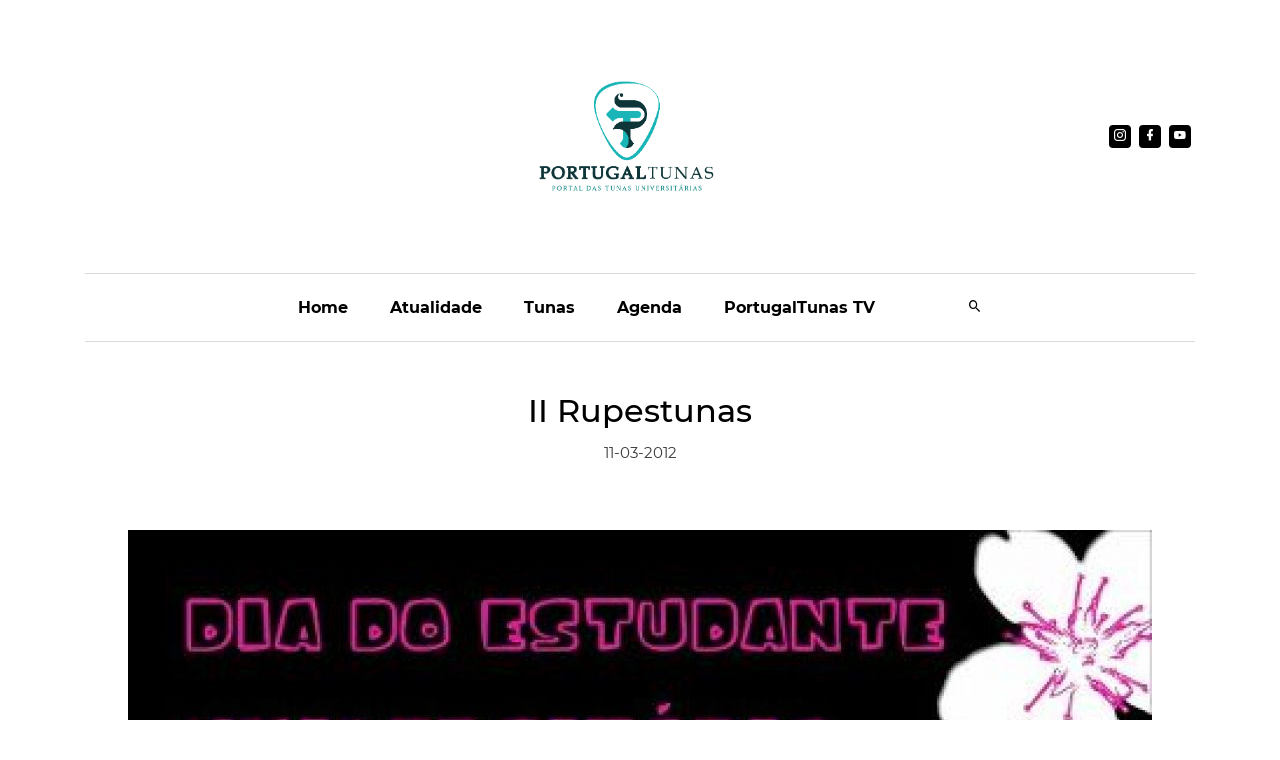

--- FILE ---
content_type: text/html; charset=UTF-8;
request_url: http://portugaltunas.com/artigos/ii_rupestunas/id=3550/
body_size: 3069
content:
<!DOCTYPE html>
<html lang="en">

<head>
  <!-- Required meta tags -->
  <meta charset="UTF-8" />
  <meta name="viewport" content="width=device-width, initial-scale=1.0" />
  <meta http-equiv="X-UA-Compatible" content="ie=edge" />
  <title>II Rupestunas - Artigos - Portugaltunas</title>
  <meta name="Description" content="Resultados" />
  <meta name="Keywords" content="festival resultados" />
  <meta name="og:site_name" content="Portugaltunas" />
  <meta name="og:title" content="II Rupestunas - Artigos - Portugaltunas" />
  <meta name="og:description" content="Resultados" />
  <link rel="image_src" type="image/jpeg" href='{facebookicon}' />
  <link rel="image_src" type="image/jpeg" href="/template/1/images/portugaltunas_fb.jpg" />
  <link rel="alternate" type="application/rss+xml" title="II Rupestunas - Artigos - Portugaltunas" href='http://feeds2.feedburner.com/Portugaltunas'>
  <link rel="search" type="application/opensearchdescription+xml" title="II Rupestunas - Artigos - Portugaltunas" href='opensearch.xml'>
  <!-- plugin css for this page -->
  <link rel="stylesheet" href="/template/1/assets/vendors/mdi/css/materialdesignicons.min.css" />
  <link rel="stylesheet" href="/template/1/assets/vendors/aos/dist/aos.css/aos.css" />
  <link rel="stylesheet" href="/template/1/assets/vendors/owl.carousel/dist/assets/owl.carousel.min.css" />
  <link rel="stylesheet" href="/template/1/assets/vendors/owl.carousel/dist/assets/owl.theme.default.min.css" />
  <!-- End plugin css for this page -->
  <link rel="shortcut icon" href="/template/1/assets/images/PortugalTunas_logo_tab.png" />
  <!-- inject:css -->
  <link rel="stylesheet" href="/template/1/assets/css/style.css">
  <!-- endinject -->
  <script type="text/javascript">
    id = "{id}";
    s = "{section}";
    userid = "{userid}";
    relativo = "/";
    absoluto = "http://portugaltunas.com/";
    $(document).ready(function () { documentReady(); });
  </script>
  <script type="text/javascript" src="/template/1/js/geral.js"></script>
</head>

<body>
  <div class="container-scroller">
    <div class="main-panel">
      <header id="header">
        <div class="container">
          <!-- partial:partials/_navbar.html -->
          <nav class="navbar navbar-expand-lg navbar-light">
            <div class="d-flex justify-content-between align-items-center navbar-top">
              <ul class="navbar-left">
                <li></li>
                <li></li>
              </ul>
              <div>
                <a class="navbar-brand" href='/'><img src="/template/1/assets/images/PortugalTunas_logo.png" alt="Portugaltunas" style="width:281px;height:199px;" /></a>
              </div>
              <div class="d-flex">
                <!-- <ul class="navbar-right">
                    <li>
                      <a href='#'></a>
                    </li>
                    <li>
                      <a href='#'></a>
                    </li>
                  </ul> -->
                <ul class="social-media">
                  <li>
                    <a href='https://instagram.com/portugaltunas' target="_blank">
                      <i class="mdi mdi-instagram"></i>
                    </a>
                  </li>
                  <li>
                    <a href='https://www.facebook.com/portugaltunas' target="_blank">
                      <i class="mdi mdi-facebook"></i>
                    </a>
                  </li>
        
                  <li>
                    <a href='https://www.youtube.com/user/PortugalTunasTV'' target="_blank">
                      <i class="mdi mdi-youtube"></i>
                    </a>
                  </li>
                  </ul>
                </div>
              </div>
              <div class="navbar-bottom-menu">
                <button class="navbar-toggler"  type="button"  data-target="#navbarSupportedContent"  aria-controls="navbarSupportedContent"  aria-expanded="false"  aria-label="Toggle navigation" >
                  <span class="navbar-toggler-icon"></span>
                </button>

                <div class="navbar-collapse justify-content-center collapse" id="navbarSupportedContent" >
                  <ul class="navbar-nav d-lg-flex justify-content-between align-items-center">
                    <li>
                      <button class="navbar-close">
                        <i class="mdi mdi-close"></i>
                      </button>
                    </li>

                    <li class="nav-item active">
                      <a class="nav-link active" href='/'>Home</a>
                    </li>
                    <li class="nav-item">
                      <a class="nav-link" href='/index.php?s=artigos'>Atualidade</a>
                    </li>
                    <li class="nav-item">
                      <a class="nav-link" href='/index.php?s=directorio'>Tunas</a>
                    </li>
                    <li class="nav-item">
                      <a class="nav-link" href='/index.php?s=agenda'>Agenda</a>
                    </li>
                    <li class="nav-item">
                      <a class="nav-link" href='https://www.youtube.com/user/PortugalTunasTV' target="_blank">PortugalTunas TV</a>
                    </li>

                    <li class="nav-item">
                      <a class="nav-link" href='/index.php?s=pesquisar'><i class="mdi mdi-magnify"></i></a>
                    </li> 
                  </ul>
                </div>
              </div>
          </nav>
        </div>
      </header>
      <main class="container">
          <style>
    .article,.article * {
      font-size: 14px !important;
      font-family: inherit !important;
    }
    /* .icone {
        max-height: 50vh;
        overflow: hidden;
    } */
    .icone img {
      max-width: 100%;
    }
    .player  {
      margin:0 auto;
      text-align: center;
    }
    .article > div {
      width: 100%;
    }
    @media screen and (max-width:560px) { iframe { width: 100% !important; height: auto; }}
  </style>

    <article class="container">
      <div class="row">
        <div class="col-sm-12">
          <div class="text-center">
            <h1 class="text-center mt-5">II Rupestunas</h1>
            <p class="text-secondary fs-15 mb-5 pb-3">11-03-2012</p>
            <div class="icone"><img src="/thumb.php?file=pergamum/agenda/2011-2012/rupestunas.jpg&w=1024&h=&ext=.jpg"  alt="II Rupestunas" title="II Rupestunas"></div>
          </div>
        </div>
      </div>
      <div class="contact-wrap mt-5">
        <div class="row article">
          <div><p>Decorreu, no passado dia 10 de Mar&ccedil;o, o II Rupestunas, no &acirc;mbito do Dia do Estudante, organizado pela Associa&ccedil;&atilde;o Juvenil Gustava Filipe, em Vila Nova de Foz C&ocirc;a. Ficam, assim, os resultados do certame:</p><p>Melhor Serenata - C&#39;a Tuna aos Saltos - Tuna M&eacute;dica Feminina da Universidade da Beira Interior<br />Melhor Pasacalles - C&#39;a Tuna aos Saltos - Tuna M&eacute;dica Feminina da Universidade da Beira Interior<br />Melhor Pandeireta - C&#39;a Tuna aos Saltos - Tuna M&eacute;dica Feminina da Universidade da Beira Interior <br />Melhor Estandarte - Egit&uacute;nica - Tuna Feminina do Instituto Polit&eacute;cnico da Guarda<br />Melhor Instrumental&nbsp;- As Meninas e Senhoras da Beira - Tuna Feminina da Academia de Viseu<br />Melhor Solista - Egit&uacute;nica - Tuna Feminina do Instituto Polit&eacute;cnico da Guarda<br />Tuna Mais Tuna - Egit&uacute;nica - Tuna Feminina do Instituto Polit&eacute;cnico da Guarda&nbsp;<br />Melhor Tuna - C&#39;a Tuna aos Saltos - Tuna M&eacute;dica Feminina da Universidade da Beira Interior</p></div>
        </div>
      </div>
    </article>	
      </main>
      <footer>
        <div class="container">
          <p class="text-secondary fs-15">
            Mais Informações sobre o PortugalTunas
          </p>
          <div class="row">
            <div class="col-sm-12">
              <div class="border-top"></div>
            </div>


              <!-- <a href=' index.php?s=publicar-eventos'>Publicar evento</a>
                      <a href='/index.php?s=publicar'>Publicar artigo</a>
                      <a href='/index.php?s=publicar-tuna'>Adicionar tuna ao directório</a>
                      <a href='/index.php?s=fichatecnica'>Ficha Técnica</a>

                      <a href='http://www.helderpestana.com' class="hide">Hélder Pestana - Desenvolvimento web |
                        Programação Web</a>
            </nav> -->

            <div class="col-sm-3 col-lg-3">
              <ul class="footer-vertical-nav">
                <!--<li class="menu-title"><a href='#'>Sobre</a></li>-->
                <li><a href='/index.php?s=contactos'>Contacte-nos</a></li>
                <li> <a href='/index.php?s=equipa'>Redação</a></li>
              </ul>
            </div>
            <div class="col-sm-3 col-lg-3">
              <ul class="footer-vertical-nav">
                <!-- <li class="menu-title"><a href="/template/1/pages/world.html">World</a></li> -->
                <li><a href='/index.php?s=linhaeditorial'>Linha Editorial</a></li>
                <li><a href='/index.php?s=termos' class="selected">Termos e Condições</a></li>

              </ul>
            </div>
            <div class="col-sm-3 col-lg-3">
              <ul class="footer-vertical-nav">
                <!--<li class="menu-title"><a href='#'>Features</a></li> -->
                <li><a href='/index.php?s=publicidade'>Publicitar no Portugaltunas</a></li>
                <li><a href='http://asminhasaventurasnatunolandia.blogspot.com/p/historia-da-tuna.html'  target="_blank">História da Tuna</a></li>
              </ul>
            </div>
            <div class="col-sm-3 col-lg-3">
              <ul class="footer-vertical-nav">
                <!-- <li class="menu-title"><a href='#'>Links</a></li> -->
                <li><a href='https://5fbacdac8fa5f.site123.me/biblioteca' target="_blank">Bibliografia</a></li>
                <li><a href='https://www.facebook.com/MuseuFonoTuneril' target="_blank">Museu Fonográfico Tuneril</a></li>
              </ul>
            </div>
          </div>
          <div class="row">
            <div class="col-sm-12">
              <div class="d-flex justify-content-between">
                <img src="/template/1/assets/images/PortugalTunas_logo_footer.png" class="footer-logo" alt="" />

                <div class="d-flex justify-content-end footer-social">
                  <h5 class="m-0 font-weight-600 mr-3 d-none d-lg-flex">Siga-nos em</h5>
                  <ul class="social-media">
                    <li>
                      <a href='https://instagram.com/portugaltunas' target="_blank">
                        <i class="mdi mdi-instagram"></i>
                      </a>
                    </li>
                    <li>
                      <a href='https://www.facebook.com/portugaltunas' target="_blank">
                        <i class="mdi mdi-facebook"></i>
                      </a>
                    </li>
  
                    <li>
                      <a href='https://www.youtube.com/user/PortugalTunasTV' target="_blank">
                          <i class="mdi mdi-youtube"></i>
                        </a>
                      </li>
                  </ul>
                </div>
              </div>
            </div>
          </div>
          <div class="row">
            <div class="col-sm-12">
              <div class="d-lg-flex justify-content-between align-items-center border-top mt-5 footer-bottom">
                <!--<ul class="footer-horizontal-menu"></ul> -->
                <p class="font-weight-medium">
                  © 2026 <a href='/' target="_blank" class="text-dark">@ PortugalTunas</a>,
                  Todos os direitos reservados.
                </p>
              </div>
            </div>
          </div>
        </div>
      </footer>
    </div>
  </div>
  <script src="/template/1/assets/vendors/js/vendor.bundle.base.js"></script>
  <script src="/template/1/assets/vendors/owl.carousel/dist/owl.carousel.min.js"></script>
  <script src="/template/1/assets/js/demo.js"></script>
</body>
</html>

--- FILE ---
content_type: text/html; charset=UTF-8;
request_url: http://portugaltunas.com/template/1/js/geral.js
body_size: 4803
content:
<!DOCTYPE html>
<html lang="en">

<head>
  <!-- Required meta tags -->
  <meta charset="UTF-8" />
  <meta name="viewport" content="width=device-width, initial-scale=1.0" />
  <meta http-equiv="X-UA-Compatible" content="ie=edge" />
  <title>Portugaltunas</title>
  <meta name="Description" content="Portal das tunas universitárias portuguesas. Saiba todas as novidades e eventos, entre outros." />
  <meta name="Keywords" content="tuna, tunas, portugaltunas, tuna académica, tunas académicas, tunas de estudantes" />
  <meta name="og:site_name" content="Portugaltunas" />
  <meta name="og:title" content="Portugaltunas" />
  <meta name="og:description" content="Portal das tunas universitárias portuguesas. Saiba todas as novidades e eventos, entre outros." />
  <link rel="image_src" type="image/jpeg" href='{facebookicon}' />
  <link rel="image_src" type="image/jpeg" href="/template/1/images/portugaltunas_fb.jpg" />
  <link rel="alternate" type="application/rss+xml" title="Portugaltunas" href='http://feeds2.feedburner.com/Portugaltunas'>
  <link rel="search" type="application/opensearchdescription+xml" title="Portugaltunas" href='opensearch.xml'>
  <!-- plugin css for this page -->
  <link rel="stylesheet" href="/template/1/assets/vendors/mdi/css/materialdesignicons.min.css" />
  <link rel="stylesheet" href="/template/1/assets/vendors/aos/dist/aos.css/aos.css" />
  <link rel="stylesheet" href="/template/1/assets/vendors/owl.carousel/dist/assets/owl.carousel.min.css" />
  <link rel="stylesheet" href="/template/1/assets/vendors/owl.carousel/dist/assets/owl.theme.default.min.css" />
  <!-- End plugin css for this page -->
  <link rel="shortcut icon" href="/template/1/assets/images/PortugalTunas_logo_tab.png" />
  <!-- inject:css -->
  <link rel="stylesheet" href="/template/1/assets/css/style.css">
  <!-- endinject -->
  <script type="text/javascript">
    id = "{id}";
    s = "{section}";
    userid = "{userid}";
    relativo = "/";
    absoluto = "http://portugaltunas.com/";
    $(document).ready(function () { documentReady(); });
  </script>
  <script type="text/javascript" src="/template/1/js/geral.js"></script>
</head>

<body>
  <div class="container-scroller">
    <div class="main-panel">
      <header id="header">
        <div class="container">
          <!-- partial:partials/_navbar.html -->
          <nav class="navbar navbar-expand-lg navbar-light">
            <div class="d-flex justify-content-between align-items-center navbar-top">
              <ul class="navbar-left">
                <li></li>
                <li></li>
              </ul>
              <div>
                <a class="navbar-brand" href='/'><img src="/template/1/assets/images/PortugalTunas_logo.png" alt="Portugaltunas" style="width:281px;height:199px;" /></a>
              </div>
              <div class="d-flex">
                <!-- <ul class="navbar-right">
                    <li>
                      <a href='#'></a>
                    </li>
                    <li>
                      <a href='#'></a>
                    </li>
                  </ul> -->
                <ul class="social-media">
                  <li>
                    <a href='https://instagram.com/portugaltunas' target="_blank">
                      <i class="mdi mdi-instagram"></i>
                    </a>
                  </li>
                  <li>
                    <a href='https://www.facebook.com/portugaltunas' target="_blank">
                      <i class="mdi mdi-facebook"></i>
                    </a>
                  </li>
        
                  <li>
                    <a href='https://www.youtube.com/user/PortugalTunasTV'' target="_blank">
                      <i class="mdi mdi-youtube"></i>
                    </a>
                  </li>
                  </ul>
                </div>
              </div>
              <div class="navbar-bottom-menu">
                <button class="navbar-toggler"  type="button"  data-target="#navbarSupportedContent"  aria-controls="navbarSupportedContent"  aria-expanded="false"  aria-label="Toggle navigation" >
                  <span class="navbar-toggler-icon"></span>
                </button>

                <div class="navbar-collapse justify-content-center collapse" id="navbarSupportedContent" >
                  <ul class="navbar-nav d-lg-flex justify-content-between align-items-center">
                    <li>
                      <button class="navbar-close">
                        <i class="mdi mdi-close"></i>
                      </button>
                    </li>

                    <li class="nav-item active">
                      <a class="nav-link active" href='/'>Home</a>
                    </li>
                    <li class="nav-item">
                      <a class="nav-link" href='/index.php?s=artigos'>Atualidade</a>
                    </li>
                    <li class="nav-item">
                      <a class="nav-link" href='/index.php?s=directorio'>Tunas</a>
                    </li>
                    <li class="nav-item">
                      <a class="nav-link" href='/index.php?s=agenda'>Agenda</a>
                    </li>
                    <li class="nav-item">
                      <a class="nav-link" href='https://www.youtube.com/user/PortugalTunasTV' target="_blank">PortugalTunas TV</a>
                    </li>

                    <li class="nav-item">
                      <a class="nav-link" href='/index.php?s=pesquisar'><i class="mdi mdi-magnify"></i></a>
                    </li> 
                  </ul>
                </div>
              </div>
          </nav>
        </div>
      </header>
      <main class="container">
        <style>
.owl-carousel a {text-decoration: none; color: white;}
.owl-carousel a:hover { color: white}
.owl-carousel h2 { font-size:32px; text-shadow: 2px 2px black ;}
.owl-carousel p {  text-shadow: 2px 2px black ;}
.atualidade a, .tv a {text-decoration: none; color: black;}
.atualidade a:hover, .tv a:hover { color: black}
.atualidade, .tv { margin-top: 50px;}
.atualidade h2  + p { display: none;}
.atualidade h2, .tv h2 { font-size: 16px;}
.atualidade p { font-size: smaller;}
.atualidade .image-hover { max-height: 300px;}
.tv .destaque h2 {
  font-size:32px;
}
@media (max-width: 640px) { 
  .owl-carousel h2 {
    font-size: 16px;
    line-height: 1;
  }
  .owl-carousel p {
    font-size: 14px;
    line-height: 1;
  }

}
</style>
</br>
<div class="row">
  <div class="col-lg-12">
    <div class="owl-carousel owl-theme" id="main-banner-carousel">

        <article  class="item" id="article_4497">
    <div class="carousel-content-wrapper mb-2">
      <div class="carousel-content">
        <h2 class="font-weight-bold"><a href='/index.php?s=artigos&id=4497'>Sabes o que é a Beca?</a></h2>
        <p class="font-weight-normal  m-0">Porque as Tunas espanholas e centro-sul americanas a usam?</p>
      </div>
      <div class="carousel-image">
        <a href='/index.php?s=artigos&id=4497'><img src='/thumb.php?file=pergamum/artigos/4497/img_1913.jpg&w=1110&h=525&ext=.jpg' class="img-fluid" alt="Sabes o que é a Beca?" /></a>
      </div>
    </div>
</article><article  class="item" id="article_4548">
    <div class="carousel-content-wrapper mb-2">
      <div class="carousel-content">
        <h2 class="font-weight-bold"><a href='/index.php?s=artigos&id=4548'>Tocar música clássica é Tradição.</a></h2>
        <p class="font-weight-normal  m-0">Desde sempre que as peças clássicas estão na Tuna.</p>
      </div>
      <div class="carousel-image">
        <a href='/index.php?s=artigos&id=4548'><img src='/thumb.php?file=pergamum/artigos/4548/unodelosprogramasdeaquellatunascaled.jpg&w=1110&h=525&ext=.jpg' class="img-fluid" alt="Tocar música clássica é Tradição." /></a>
      </div>
    </div>
</article><article  class="item" id="article_4563">
    <div class="carousel-content-wrapper mb-2">
      <div class="carousel-content">
        <h2 class="font-weight-bold"><a href='/index.php?s=artigos&id=4563'>Porque somos como somos?</a></h2>
        <p class="font-weight-normal  m-0">Ou quando uma televisão nos deixou legado.</p>
      </div>
      <div class="carousel-image">
        <a href='/index.php?s=artigos&id=4563'><img src='/thumb.php?file=pergamum/artigos/4563/capturadeecr20251111s14.11.20.png&w=1110&h=525&ext=.jpg' class="img-fluid" alt="Porque somos como somos?" /></a>
      </div>
    </div>
</article><article  class="item" id="article_3732">
    <div class="carousel-content-wrapper mb-2">
      <div class="carousel-content">
        <h2 class="font-weight-bold"><a href='/index.php?s=artigos&id=3732'>SABIAS que…....?</a></h2>
        <p class="font-weight-normal  m-0">A Tuna não descende dos Goliardos?</p>
      </div>
      <div class="carousel-image">
        <a href='/index.php?s=artigos&id=3732'><img src='/thumb.php?file=pergamum/artigos/3732/capturadeecr20251110s12.46.32.png&w=1110&h=525&ext=.jpg' class="img-fluid" alt="SABIAS que…....?" /></a>
      </div>
    </div>
</article>
      
    </div>
  </div>
  <!-- <div class="col-lg-4">
    <img src="/template/1/assets/images/PT_20anos.jpeg" />
  </div> -->
</div>
<div class="atualidade">
  <div class="row">
    <div class="col-sm-12">
      <div class="d-flex position-relative  float-left">
        <h3 class="section-title">Atualidade</h3>
      </div>
    </div>
  </div>
  <div class="row">
    <article class="col-lg-3 col-sm-6 grid-margin mb-5 mb-sm-2"  id="article_4561">
    <div class="position-relative image-hover">
      <a href='/index.php?s=artigos&id=4561'><img src='/thumb.php?file=pergamum/artigos/4561/capturadeecr20251029s14.30.32.png&w=640&h=853&ext=.jpg' class="img-fluid" alt="Voltamos, pois, à boa prática dos Editoriais made in PortugalTunas. " /></a>
      <span class="thumb-title">Opinião</span>
      <time>29-10-2025</time>
    </div>
    <h2 class="font-weight-bold mt-3"><a href='/index.php?s=artigos&id=4561'>Voltamos, pois, à boa prática dos Editoriais made in PortugalTunas. </a></h2>
    <p>Como sempre dissemos, somos do cumprir, não da mera intenção.</p>
    <!-- <a href='/index.php?s=artigos&id=4561' title="Voltamos, pois, à boa prática dos Editoriais made in PortugalTunas. " class="font-weight-bold text-dark pt-2">Ler Artigo</a> -->
</article>

<article class="col-lg-3 col-sm-6 grid-margin mb-5 mb-sm-2"  id="article_3735">
    <div class="position-relative image-hover">
      <a href='/index.php?s=artigos&id=3735'><img src='/thumb.php?file=pergamum/artigos/3735/capturadeecr20251029s11.59.45.png&w=640&h=853&ext=.jpg' class="img-fluid" alt="SABIAS que…....?" /></a>
      <span class="thumb-title">Notícia</span>
      <time>29-10-2025</time>
    </div>
    <h2 class="font-weight-bold mt-3"><a href='/index.php?s=artigos&id=3735'>SABIAS que…....?</a></h2>
    <p>...a Estudiantina Fígaro tem uma importância única na Historia da Tuna?</p>
    <!-- <a href='/index.php?s=artigos&id=3735' title="SABIAS que…....?" class="font-weight-bold text-dark pt-2">Ler Artigo</a> -->
</article>

<article class="col-lg-3 col-sm-6 grid-margin mb-5 mb-sm-2"  id="article_3734">
    <div class="position-relative image-hover">
      <a href='/index.php?s=artigos&id=3734'><img src='/thumb.php?file=pergamum/TUNES.jpg&w=640&h=853&ext=.jpg' class="img-fluid" alt="SABIAS que…....?" /></a>
      <span class="thumb-title">Notícia</span>
      <time>24-10-2025</time>
    </div>
    <h2 class="font-weight-bold mt-3"><a href='/index.php?s=artigos&id=3734'>SABIAS que…....?</a></h2>
    <p>...A palavra Tuna nada tem a ver com o Rei de Tunes e/ou Tunísia?</p>
    <!-- <a href='/index.php?s=artigos&id=3734' title="SABIAS que…....?" class="font-weight-bold text-dark pt-2">Ler Artigo</a> -->
</article>

<article class="col-lg-3 col-sm-6 grid-margin mb-5 mb-sm-2"  id="article_4557">
    <div class="position-relative image-hover">
      <a href='/index.php?s=artigos&id=4557'><img src='/thumb.php?file=pergamum/artigos/4557/tunadeveteranos.jpg&w=640&h=853&ext=.jpg' class="img-fluid" alt="Tuna de Veteranos de Viana representa Portugal no XXVIII Certame Internacional de Cuarentunas" /></a>
      <span class="thumb-title">Notícia</span>
      <time>14-10-2025</time>
    </div>
    <h2 class="font-weight-bold mt-3"><a href='/index.php?s=artigos&id=4557'>Tuna de Veteranos de Viana representa Portugal no XXVIII Certame Internacional de Cuarentunas</a></h2>
    <p>Em Cartagena, Espanha, nos próximos dias 24, 25 e 26 de outubro!</p>
    <!-- <a href='/index.php?s=artigos&id=4557' title="Tuna de Veteranos de Viana representa Portugal no XXVIII Certame Internacional de Cuarentunas" class="font-weight-bold text-dark pt-2">Ler Artigo</a> -->
</article>


  </div>
</div>
<div class="tv">
  <div class="row">
    <div class="col-lg-3">
      <div class="d-flex position-relative float-left">
        <h3 class="section-title">PortugalTunas TV</h3>
      </div>
    </div>
  </div>
  <div class="row">

    
            <style>
              @media screen and (max-width:560px) { iframe { width: 100% !important; height: auto; }}
            </style>
            <article class="col-lg-6  mb-5 mb-sm-2 destaque">
                <div class="position-relative image-hover">
                  <iframe width="560" height="315" src='https://www.youtube.com/embed/sA4zmdYnd68'  title="YouTube video player" frameborder="0"  allow="accelerometer; autoplay; clipboard-write; encrypted-media; gyroscope; picture-in-picture; web-share" allowfullscreen></iframe>
                  <span class="thumb-title">PT TV</span>
                </div>
                <h2 class="font-weight-600 mt-3"><a href='/index.php?s=artigos&id=4565'>"É o que Temos" Especial Natal!</a></h2>
                <p class="fs-15 font-weight-normal">Mais uns minutos bem passados a falar de Tunas!</p>
            </article>
    
    <div class="col-lg-6  mb-5 mb-sm-2">
      <div class="row">

        <article class="col-sm-6  mb-5 mb-sm-2"  id="article_4564">
    <div class="position-relative image-hover">
        <a href='/index.php?s=artigos&id=4564'><img src='/thumb.php?url=aHR0cHM6Ly9pbWcueW91dHViZS5jb20vdmkvSmM4eHlKZFJCY0UvaHFkZWZhdWx0LmpwZw==&w=255&h=128&ext=.jpg' class="img-fluid" alt="O "Tunices" emissão de Natal!" /></a>
        <!-- <span class="thumb-title">Artigo 1</span> -->
    </div>
    <h2 class="font-weight-bold mt-3"><a href='/index.php?s=artigos&id=4564'>O "Tunices" emissão de Natal!</a></h2>
    
    <p class="fs-15 font-weight-normal"> O Throwback:)</p>
</article><article class="col-sm-6  mb-5 mb-sm-2"  id="article_4562">
    <div class="position-relative image-hover">
        <a href='/index.php?s=artigos&id=4562'><img src='/thumb.php?url=aHR0cHM6Ly9pbWcueW91dHViZS5jb20vdmkvNGozY0hIRTdtTUEvaHFkZWZhdWx0LmpwZw==&w=255&h=128&ext=.jpg' class="img-fluid" alt="X ENT Tomar - O que se sabe sobre a Tuna e o que se diz das Tunas?" /></a>
        <!-- <span class="thumb-title">Artigo 1</span> -->
    </div>
    <h2 class="font-weight-bold mt-3"><a href='/index.php?s=artigos&id=4562'>X ENT Tomar - O que se sabe sobre a Tuna e o que se diz das Tunas?</a></h2>
    
    <p class="fs-15 font-weight-normal">Com Carlos Branquinho, João Afonso e Luis Pedro Mateus. Moderador: RT</p>
</article><article class="col-sm-6  mb-5 mb-sm-2"  id="article_4560">
    <div class="position-relative image-hover">
        <a href='/index.php?s=artigos&id=4560'><img src='/thumb.php?url=aHR0cHM6Ly9pbWcueW91dHViZS5jb20vdmkvVEpHb1hPb0QwV2svaHFkZWZhdWx0LmpwZw==&w=255&h=128&ext=.jpg' class="img-fluid" alt="X ENT Tomar - Que informação é consumida e por que canais de difusão?" /></a>
        <!-- <span class="thumb-title">Artigo 1</span> -->
    </div>
    <h2 class="font-weight-bold mt-3"><a href='/index.php?s=artigos&id=4560'>X ENT Tomar - Que informação é consumida e por que canais de difusão?</a></h2>
    
    <p class="fs-15 font-weight-normal">2º Painel, com J.A. Rosado, Jéssica Oliveira e Luis Galego. Moderador: RT</p>
</article><article class="col-sm-6  mb-5 mb-sm-2"  id="article_4559">
    <div class="position-relative image-hover">
        <a href='/index.php?s=artigos&id=4559'><img src='/thumb.php?url=aHR0cHM6Ly9pbWcueW91dHViZS5jb20vdmkvMGgzUTVvQ01rRFkvaHFkZWZhdWx0LmpwZw==&w=255&h=128&ext=.jpg' class="img-fluid" alt="X ENT Tomar - O acesso, selecção e rigor da informação sobre a Tuna." /></a>
        <!-- <span class="thumb-title">Artigo 1</span> -->
    </div>
    <h2 class="font-weight-bold mt-3"><a href='/index.php?s=artigos&id=4559'>X ENT Tomar - O acesso, selecção e rigor da informação sobre a Tuna.</a></h2>
    
    <p class="fs-15 font-weight-normal">1 º PAINEL com Rui Marques e Jean-Pierre Silva. Moderação por RT.</p>
</article>
        
      </div>
      
    </div>
  </div>
</div>
	
      </main>
      <footer>
        <div class="container">
          <p class="text-secondary fs-15">
            Mais Informações sobre o PortugalTunas
          </p>
          <div class="row">
            <div class="col-sm-12">
              <div class="border-top"></div>
            </div>


              <!-- <a href=' index.php?s=publicar-eventos'>Publicar evento</a>
                      <a href='/index.php?s=publicar'>Publicar artigo</a>
                      <a href='/index.php?s=publicar-tuna'>Adicionar tuna ao directório</a>
                      <a href='/index.php?s=fichatecnica'>Ficha Técnica</a>

                      <a href='http://www.helderpestana.com' class="hide">Hélder Pestana - Desenvolvimento web |
                        Programação Web</a>
            </nav> -->

            <div class="col-sm-3 col-lg-3">
              <ul class="footer-vertical-nav">
                <!--<li class="menu-title"><a href='#'>Sobre</a></li>-->
                <li><a href='/index.php?s=contactos'>Contacte-nos</a></li>
                <li> <a href='/index.php?s=equipa'>Redação</a></li>
              </ul>
            </div>
            <div class="col-sm-3 col-lg-3">
              <ul class="footer-vertical-nav">
                <!-- <li class="menu-title"><a href="/template/1/pages/world.html">World</a></li> -->
                <li><a href='/index.php?s=linhaeditorial'>Linha Editorial</a></li>
                <li><a href='/index.php?s=termos' class="selected">Termos e Condições</a></li>

              </ul>
            </div>
            <div class="col-sm-3 col-lg-3">
              <ul class="footer-vertical-nav">
                <!--<li class="menu-title"><a href='#'>Features</a></li> -->
                <li><a href='/index.php?s=publicidade'>Publicitar no Portugaltunas</a></li>
                <li><a href='http://asminhasaventurasnatunolandia.blogspot.com/p/historia-da-tuna.html'  target="_blank">História da Tuna</a></li>
              </ul>
            </div>
            <div class="col-sm-3 col-lg-3">
              <ul class="footer-vertical-nav">
                <!-- <li class="menu-title"><a href='#'>Links</a></li> -->
                <li><a href='https://5fbacdac8fa5f.site123.me/biblioteca' target="_blank">Bibliografia</a></li>
                <li><a href='https://www.facebook.com/MuseuFonoTuneril' target="_blank">Museu Fonográfico Tuneril</a></li>
              </ul>
            </div>
          </div>
          <div class="row">
            <div class="col-sm-12">
              <div class="d-flex justify-content-between">
                <img src="/template/1/assets/images/PortugalTunas_logo_footer.png" class="footer-logo" alt="" />

                <div class="d-flex justify-content-end footer-social">
                  <h5 class="m-0 font-weight-600 mr-3 d-none d-lg-flex">Siga-nos em</h5>
                  <ul class="social-media">
                    <li>
                      <a href='https://instagram.com/portugaltunas' target="_blank">
                        <i class="mdi mdi-instagram"></i>
                      </a>
                    </li>
                    <li>
                      <a href='https://www.facebook.com/portugaltunas' target="_blank">
                        <i class="mdi mdi-facebook"></i>
                      </a>
                    </li>
  
                    <li>
                      <a href='https://www.youtube.com/user/PortugalTunasTV' target="_blank">
                          <i class="mdi mdi-youtube"></i>
                        </a>
                      </li>
                  </ul>
                </div>
              </div>
            </div>
          </div>
          <div class="row">
            <div class="col-sm-12">
              <div class="d-lg-flex justify-content-between align-items-center border-top mt-5 footer-bottom">
                <!--<ul class="footer-horizontal-menu"></ul> -->
                <p class="font-weight-medium">
                  © 2026 <a href='/' target="_blank" class="text-dark">@ PortugalTunas</a>,
                  Todos os direitos reservados.
                </p>
              </div>
            </div>
          </div>
        </div>
      </footer>
    </div>
  </div>
  <script src="/template/1/assets/vendors/js/vendor.bundle.base.js"></script>
  <script src="/template/1/assets/vendors/owl.carousel/dist/owl.carousel.min.js"></script>
  <script src="/template/1/assets/js/demo.js"></script>
</body>
</html>